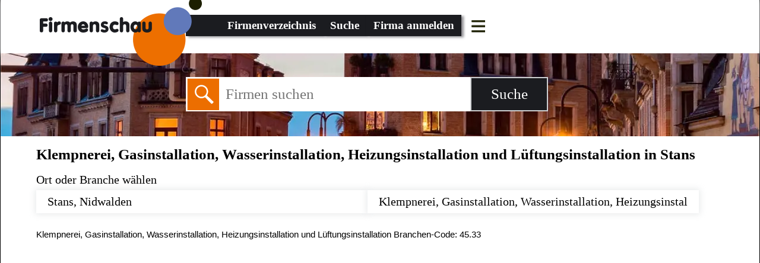

--- FILE ---
content_type: text/html; charset=UTF-8
request_url: https://firmenschau.com/firmenverzeichnis/nidwalden/stans/klempnerei_gasinstallation_wasserinstallation_heizungsinstallation_und_lueftungsinstallation/
body_size: 2659
content:
<!DOCTYPE html><html lang="de"><head><meta charset="utf-8" /><meta name="viewport" content="width=device-width, initial-scale=1" /><meta name="description" content="Ergebnisse, bezogen auf Klempnerei, Gasinstallation, Wasserinstallation, Heizungsinstallation und Lüftungsinstallation in Stans auf firmenschau.com. Schauen Sie Kontakte, Telefonnummern, Lageplane, Offnungszeiten und mehr fur die beste Klempnerei, Gasinstallation, Wasserinstallation, Heizungsinstallation und Lüftungsinstallation in Stans."/><title>Klempnerei, Gasinstallation, Wasserinstallation, Heizungsinstallation und Lüftungsinstallation in Stans | Firmenschau</title><link rel="stylesheet" href="/css/main.min.css?v=33" /><link rel="preload" href="https://ajax.googleapis.com/ajax/libs/jquery/1.11.2/jquery.min.js" as="script" /><link rel="preload" href="/img/maps/1.webp" as="image"><link rel="prefetch" href="/js/jquery.autocomplete.min.js" as="script" /><link rel="prefetch" href="/js/jquery.cookie.min.js" as="script" /><link rel="prefetch" href="https://unpkg.com/leaflet@1.7.1/dist/leaflet.css" as="style" integrity="sha512-xodZBNTC5n17Xt2atTPuE1HxjVMSvLVW9ocqUKLsCC5CXdbqCmblAshOMAS6/keqq/sMZMZ19scR4PsZChSR7A==" crossorigin=""/><link rel="prefetch" href="https://unpkg.com/leaflet@1.7.1/dist/leaflet.js" as="script" integrity="sha512-XQoYMqMTK8LvdxXYG3nZ448hOEQiglfqkJs1NOQV44cWnUrBc8PkAOcXy20w0vlaXaVUearIOBhiXZ5V3ynxwA==" crossorigin=""/><link rel="preload" href="/js/onload.min.js?v=51" as="script" /><link rel="prefetch" href="https://fonts.googleapis.com/css?family=Google%20Sans%3A400%2C500" as="font" /><link rel="preload" href="/img/bg/1260/1.webp" as="image"><link rel="apple-touch-icon" sizes="180x180" href="/apple-touch-icon.png"/><link rel="icon" type="image/png" href="/favicon-32x32.png" sizes="32x32"/><link rel="icon" type="image/png" href="/favicon-16x16.png" sizes="16x16"/><link rel="icon" type="image/png" href="/favicon-96x96.png" sizes="96x96"/><link rel="manifest" href="/manifest.json"/><link rel="mask-icon" href="/safari-pinned-tab.svg" color="#e9eaeb"/><meta name="apple-mobile-web-app-title" content="Firmenschau"/><meta name="application-name" content="Firmenschau"/><meta name="theme-color" content="#ffffff"/><link rel="profile" href="https://microformats.org/profile/hcard" /></head><body "><header id="ph" class="mini bg_1"><div class="lm"><a href="/"><div id="logo"></div></a><nav><ul class="menu"><li><a href="/firmenverzeichnis/">Firmenverzeichnis</a></li><li><a href="/suche/">Suche</a></li><li><a href="/anmelden/">Firma anmelden</a></li></ul><ul class="vmenu"><li class="vmicon" style="height:40px;"><label for="cbMenuToggle">&nbsp;</label><input id="cbMenuToggle" type="checkbox" /></li><li><a href="/">Startseite</a></li><li><a href="/firmenverzeichnis/">Firmenverzeichnis</a></li><li><a href="/suche/">Suche</a></li><li><a href="/anmelden/">Firma anmelden</a></li><li><a href="/ueber/">Über uns</a></li><li><a href="/datenschutzerklaerung/">Datenschutzerklärung</a></li><li><a href="/faq/">FAQ</a></li><li><a href="/feedback/">Feedback</a></li><li><a href="/feedback/#kontakte">Kontakte</a></li></ul></nav></div><div class="blue"><div class="desc"><p><strong>Firmenschau</strong> ist die Plattform für alle Firmen und Gewerbetreibenden im deutschsprachigen Raum. Hier finden Sie über 3.5 Millionen Firmen mit weiteren Informationen zum Unternehmen wie z.B. Branche, Produkte und Dienstleistungen sowie Adresse, Lageplan, Telefonnummer und Firmenprofil. Hier können sich auch Geschäfte und Unternehmen den Kunden präsentieren.</p></div></div><div class="bg" style="min-height:37px;"><form id="fSearchHeader" action="/suche/" method="get"><input name="q" type="text" value="" placeholder="Firmen suchen" /><input name="lid" type="hidden" value="16214" /><input name="type" type="hidden" value="" /><input type="submit" title="Suche" value="Suche" /></form></div></header><div id="pc"><header><h1>Klempnerei, Gasinstallation, Wasserinstallation, Heizungsinstallation und Lüftungsinstallation in Stans</h1></header><div class="settings"><label>Ort oder Branche wählen</label><br /><input name="location" id="tbLocality" type="text" value="Stans, Nidwalden" data-lid="16214" required placeholder="Ort" /><input id="hfRegion" type="hidden" value="Nidwalden"/><input id="hfCountryId" type="hidden" value="3"/><input name="category" id="tbCategory" type="text" value="Klempnerei, Gasinstallation, Wasserinstallation, Heizungsinstallation und Lüftungsinstallation" placeholder="Branche"/><p><span class="type">Klempnerei, Gasinstallation, Wasserinstallation, Heizungsinstallation und Lüftungsinstallation Branchen-Code: </span><span class="value">45.33</span></p></div><script async src="https://pagead2.googlesyndication.com/pagead/js/adsbygoogle.js?client=ca-pub-9784921475562406" crossorigin="anonymous"></script><ins class="adsbygoogle" style="display:block" data-ad-client="ca-pub-9784921475562406" data-ad-slot="7294939573" data-ad-format="auto" data-full-width-responsive="true"></ins><script> (adsbygoogle = window.adsbygoogle || []).push({});</script><br/><section id="vcs"><article id="id3181397" class="vc" itemscope itemtype="https://schema.org/Organization" data-bid="czo3OiIzMTgxMzk3Ijs=" data-region="Nidwalden" data-countryid="3" data-lat="46.96212006" data-lng="8.35747719" data-bezirk="(Dieser Kanton kennt keine Bezirke)"><header class="map_1"><div class="sc"></div><h1 class="fn org" itemprop="name">GP Heizungs-, Kälte und Lüftungsmontage/-service GmbH</h1><a href="#" class="actions">&nbsp;</a></header><div class="data"><div class="adr" itemprop="address" itemscope itemtype="https://schema.org/PostalAddress"><span class="street-address" itemprop="streetAddress">Aemättlihof 115 b</span> <span class="postal-code" itemprop="postalCode">6370</span>&nbsp;<span class="locality" itemprop="addressLocality">Stans</span></div><div class="rechtsform none">GmbH: Gesellschaft mit beschränkter Haftung (auch: Sagl für Societa a garanzia limitata und Sarl für Societe a Responsabilite limitee)</div><div class="category">Klempnerei, Gasinstallation, Wasserinstallation, Heizungsinstallation und Lüftungsinstallation</div><a href="#id3181397" class="url more">Mehr&nbsp;zeigen</a> </div></article><article id="id3181667" class="vc" itemscope itemtype="https://schema.org/Organization" data-bid="czo3OiIzMTgxNjY3Ijs=" data-region="Nidwalden" data-countryid="3" data-lat="46.96835327" data-lng="8.35006809" data-bezirk="(Dieser Kanton kennt keine Bezirke)"><header class="map_5"><div class="sc"></div><h1 class="fn org" itemprop="name">Willy Niedermann AG</h1><a href="#" class="actions">&nbsp;</a></header><div class="data"><div class="adr" itemprop="address" itemscope itemtype="https://schema.org/PostalAddress"><span class="street-address" itemprop="streetAddress">Fronhofenstrasse 10</span> <span class="postal-code" itemprop="postalCode">6370</span>&nbsp;<span class="locality" itemprop="addressLocality">Stans</span></div><div class="tel" data-t="+41 041 6101556"><abbr class="type" title="Telefon">Tel: </abbr><span class="value" itemprop="telephone">410416101556</span></div><div class="fax" data-f="+41 041 6104367"><abbr class="type" title="Telefax">Fax: </abbr><span class="value" itemprop="faxNumber">410416104367</span></div><div class="rechtsform none">AG: Aktiengesellschaft</div><div class="category">Klempnerei, Gasinstallation, Wasserinstallation, Heizungsinstallation und Lüftungsinstallation</div><a href="#id3181667" class="url more">Mehr&nbsp;zeigen</a> </div></article><br class="clear" /></section><br/><article id="fAds"><script async src="https://pagead2.googlesyndication.com/pagead/js/adsbygoogle.js?client=ca-pub-9784921475562406" crossorigin="anonymous"></script><ins class="adsbygoogle" style="display:block" data-ad-client="ca-pub-9784921475562406" data-ad-slot="7294939573" data-ad-format="auto" data-full-width-responsive="true"></ins><script> (adsbygoogle = window.adsbygoogle || []).push({});</script></article></div><footer id="pf"><div class="desc"><p>Melden Sie Ihre Firma an, erreichen Sie neue Kunden und erhöhen Sie Ihr Profit!</p><p>Copyright &copy; 2016 - 2026 Firmenschau.com &bull; Plattform für alle Firmen!</p><br/></div><nav><table><tr><td class="tvm"><ul class="vmenu"><li><a href="/">Startseite</a></li><li><a href="/firmenverzeichnis/">Firmenverzeichnis</a></li><li><a href="/suche/">Suche</a></li><li><a href="/anmelden/">Firma anmelden</a></li><li><a href="/ueber/">Über uns</a></li><li><a href="/datenschutzerklaerung/">Datenschutzerklärung</a></li><li><a href="/faq/">FAQ</a></li><li><a href="/feedback/">Feedback</a></li><li class="vmicon"><label>Menü</label></li></ul></td><td><ul class="menu"><li><a href="/">Startseite</a></li><li><a href="/firmenverzeichnis/">Firmenverzeichnis</a></li><li><a href="/suche/">Suche</a></li><li><a href="/anmelden/">Firma anmelden</a></li><li><a href="/ueber/">Über uns</a></li><li><a href="/datenschutzerklaerung/">Datenschutzerklärung</a></li><li><a href="/faq/">FAQ</a></li><li><a href="/feedback/">Feedback</a></li></ul></td></tr></table></nav></footer><script src="https://ajax.googleapis.com/ajax/libs/jquery/1.11.2/jquery.min.js"></script><script src="/js/onload.min.js?v=51"></script><!-- Global site tag (gtag.js) - Google Analytics --><script async src="https://www.googletagmanager.com/gtag/js?id=G-71T6K8HSCQ"></script><script> window.dataLayer = window.dataLayer || []; function gtag(){dataLayer.push(arguments);} gtag('js', new Date()); gtag('config', 'G-71T6K8HSCQ');</script></body></html>	

--- FILE ---
content_type: text/html; charset=utf-8
request_url: https://www.google.com/recaptcha/api2/aframe
body_size: 268
content:
<!DOCTYPE HTML><html><head><meta http-equiv="content-type" content="text/html; charset=UTF-8"></head><body><script nonce="BLtE7aqP5PMhk809jilZ7A">/** Anti-fraud and anti-abuse applications only. See google.com/recaptcha */ try{var clients={'sodar':'https://pagead2.googlesyndication.com/pagead/sodar?'};window.addEventListener("message",function(a){try{if(a.source===window.parent){var b=JSON.parse(a.data);var c=clients[b['id']];if(c){var d=document.createElement('img');d.src=c+b['params']+'&rc='+(localStorage.getItem("rc::a")?sessionStorage.getItem("rc::b"):"");window.document.body.appendChild(d);sessionStorage.setItem("rc::e",parseInt(sessionStorage.getItem("rc::e")||0)+1);localStorage.setItem("rc::h",'1768795804561');}}}catch(b){}});window.parent.postMessage("_grecaptcha_ready", "*");}catch(b){}</script></body></html>